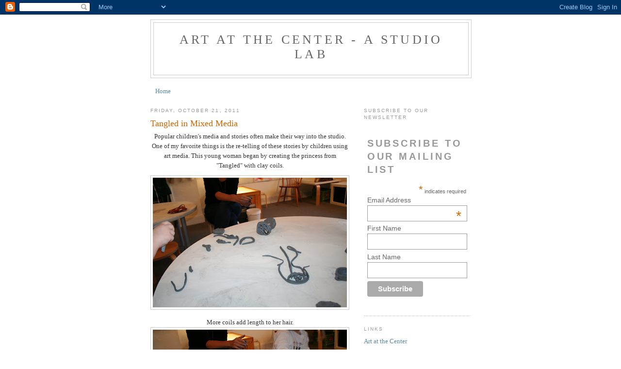

--- FILE ---
content_type: text/html; charset=UTF-8
request_url: https://artatthecenter.blogspot.com/2011/10/
body_size: 12041
content:
<!DOCTYPE html>
<html dir='ltr'>
<head>
<link href='https://www.blogger.com/static/v1/widgets/2944754296-widget_css_bundle.css' rel='stylesheet' type='text/css'/>
<meta content='text/html; charset=UTF-8' http-equiv='Content-Type'/>
<meta content='blogger' name='generator'/>
<link href='https://artatthecenter.blogspot.com/favicon.ico' rel='icon' type='image/x-icon'/>
<link href='http://artatthecenter.blogspot.com/2011/10/' rel='canonical'/>
<link rel="alternate" type="application/atom+xml" title="Art at the Center - A Studio Lab - Atom" href="https://artatthecenter.blogspot.com/feeds/posts/default" />
<link rel="alternate" type="application/rss+xml" title="Art at the Center - A Studio Lab - RSS" href="https://artatthecenter.blogspot.com/feeds/posts/default?alt=rss" />
<link rel="service.post" type="application/atom+xml" title="Art at the Center - A Studio Lab - Atom" href="https://www.blogger.com/feeds/5137533286856876565/posts/default" />
<!--Can't find substitution for tag [blog.ieCssRetrofitLinks]-->
<meta content='http://artatthecenter.blogspot.com/2011/10/' property='og:url'/>
<meta content='Art at the Center - A Studio Lab' property='og:title'/>
<meta content='' property='og:description'/>
<title>Art at the Center - A Studio Lab: October 2011</title>
<style id='page-skin-1' type='text/css'><!--
/*
-----------------------------------------------
Blogger Template Style
Name:     Minima
Date:     26 Feb 2004
Updated by: Blogger Team
----------------------------------------------- */
/* Use this with templates/template-twocol.html */
body {
background:#ffffff;
margin:0;
color:#333333;
font:x-small Georgia Serif;
font-size/* */:/**/small;
font-size: /**/small;
text-align: center;
}
a:link {
color:#5588aa;
text-decoration:none;
}
a:visited {
color:#999999;
text-decoration:none;
}
a:hover {
color:#cc6600;
text-decoration:underline;
}
a img {
border-width:0;
}
/* Header
-----------------------------------------------
*/
#header-wrapper {
width:660px;
margin:0 auto 10px;
border:1px solid #cccccc;
}
#header-inner {
background-position: center;
margin-left: auto;
margin-right: auto;
}
#header {
margin: 5px;
border: 1px solid #cccccc;
text-align: center;
color:#666666;
}
#header h1 {
margin:5px 5px 0;
padding:15px 20px .25em;
line-height:1.2em;
text-transform:uppercase;
letter-spacing:.2em;
font: normal normal 200% Georgia, Serif;
}
#header a {
color:#666666;
text-decoration:none;
}
#header a:hover {
color:#666666;
}
#header .description {
margin:0 5px 5px;
padding:0 20px 15px;
max-width:700px;
text-transform:uppercase;
letter-spacing:.2em;
line-height: 1.4em;
font: normal normal 78% 'Trebuchet MS', Trebuchet, Arial, Verdana, Sans-serif;
color: #999999;
}
#header img {
margin-left: auto;
margin-right: auto;
}
/* Outer-Wrapper
----------------------------------------------- */
#outer-wrapper {
width: 660px;
margin:0 auto;
padding:10px;
text-align:left;
font: normal normal 100% Georgia, Serif;
}
#main-wrapper {
width: 410px;
float: left;
word-wrap: break-word; /* fix for long text breaking sidebar float in IE */
overflow: hidden;     /* fix for long non-text content breaking IE sidebar float */
}
#sidebar-wrapper {
width: 220px;
float: right;
word-wrap: break-word; /* fix for long text breaking sidebar float in IE */
overflow: hidden;      /* fix for long non-text content breaking IE sidebar float */
}
/* Headings
----------------------------------------------- */
h2 {
margin:1.5em 0 .75em;
font:normal normal 78% 'Trebuchet MS',Trebuchet,Arial,Verdana,Sans-serif;
line-height: 1.4em;
text-transform:uppercase;
letter-spacing:.2em;
color:#999999;
}
/* Posts
-----------------------------------------------
*/
h2.date-header {
margin:1.5em 0 .5em;
}
.post {
margin:.5em 0 1.5em;
border-bottom:1px dotted #cccccc;
padding-bottom:1.5em;
}
.post h3 {
margin:.25em 0 0;
padding:0 0 4px;
font-size:140%;
font-weight:normal;
line-height:1.4em;
color:#cc6600;
}
.post h3 a, .post h3 a:visited, .post h3 strong {
display:block;
text-decoration:none;
color:#cc6600;
font-weight:normal;
}
.post h3 strong, .post h3 a:hover {
color:#333333;
}
.post-body {
margin:0 0 .75em;
line-height:1.6em;
}
.post-body blockquote {
line-height:1.3em;
}
.post-footer {
margin: .75em 0;
color:#999999;
text-transform:uppercase;
letter-spacing:.1em;
font: normal normal 78% 'Trebuchet MS', Trebuchet, Arial, Verdana, Sans-serif;
line-height: 1.4em;
}
.comment-link {
margin-left:.6em;
}
.post img, table.tr-caption-container {
padding:4px;
border:1px solid #cccccc;
}
.tr-caption-container img {
border: none;
padding: 0;
}
.post blockquote {
margin:1em 20px;
}
.post blockquote p {
margin:.75em 0;
}
/* Comments
----------------------------------------------- */
#comments h4 {
margin:1em 0;
font-weight: bold;
line-height: 1.4em;
text-transform:uppercase;
letter-spacing:.2em;
color: #999999;
}
#comments-block {
margin:1em 0 1.5em;
line-height:1.6em;
}
#comments-block .comment-author {
margin:.5em 0;
}
#comments-block .comment-body {
margin:.25em 0 0;
}
#comments-block .comment-footer {
margin:-.25em 0 2em;
line-height: 1.4em;
text-transform:uppercase;
letter-spacing:.1em;
}
#comments-block .comment-body p {
margin:0 0 .75em;
}
.deleted-comment {
font-style:italic;
color:gray;
}
#blog-pager-newer-link {
float: left;
}
#blog-pager-older-link {
float: right;
}
#blog-pager {
text-align: center;
}
.feed-links {
clear: both;
line-height: 2.5em;
}
/* Sidebar Content
----------------------------------------------- */
.sidebar {
color: #666666;
line-height: 1.5em;
}
.sidebar ul {
list-style:none;
margin:0 0 0;
padding:0 0 0;
}
.sidebar li {
margin:0;
padding-top:0;
padding-right:0;
padding-bottom:.25em;
padding-left:15px;
text-indent:-15px;
line-height:1.5em;
}
.sidebar .widget, .main .widget {
border-bottom:1px dotted #cccccc;
margin:0 0 1.5em;
padding:0 0 1.5em;
}
.main .Blog {
border-bottom-width: 0;
}
/* Profile
----------------------------------------------- */
.profile-img {
float: left;
margin-top: 0;
margin-right: 5px;
margin-bottom: 5px;
margin-left: 0;
padding: 4px;
border: 1px solid #cccccc;
}
.profile-data {
margin:0;
text-transform:uppercase;
letter-spacing:.1em;
font: normal normal 78% 'Trebuchet MS', Trebuchet, Arial, Verdana, Sans-serif;
color: #999999;
font-weight: bold;
line-height: 1.6em;
}
.profile-datablock {
margin:.5em 0 .5em;
}
.profile-textblock {
margin: 0.5em 0;
line-height: 1.6em;
}
.profile-link {
font: normal normal 78% 'Trebuchet MS', Trebuchet, Arial, Verdana, Sans-serif;
text-transform: uppercase;
letter-spacing: .1em;
}
/* Footer
----------------------------------------------- */
#footer {
width:660px;
clear:both;
margin:0 auto;
padding-top:15px;
line-height: 1.6em;
text-transform:uppercase;
letter-spacing:.1em;
text-align: center;
}

--></style>
<link href='https://www.blogger.com/dyn-css/authorization.css?targetBlogID=5137533286856876565&amp;zx=84a445f0-b62b-4723-8a6e-b24ba5d73647' media='none' onload='if(media!=&#39;all&#39;)media=&#39;all&#39;' rel='stylesheet'/><noscript><link href='https://www.blogger.com/dyn-css/authorization.css?targetBlogID=5137533286856876565&amp;zx=84a445f0-b62b-4723-8a6e-b24ba5d73647' rel='stylesheet'/></noscript>
<meta name='google-adsense-platform-account' content='ca-host-pub-1556223355139109'/>
<meta name='google-adsense-platform-domain' content='blogspot.com'/>

</head>
<body>
<div class='navbar section' id='navbar'><div class='widget Navbar' data-version='1' id='Navbar1'><script type="text/javascript">
    function setAttributeOnload(object, attribute, val) {
      if(window.addEventListener) {
        window.addEventListener('load',
          function(){ object[attribute] = val; }, false);
      } else {
        window.attachEvent('onload', function(){ object[attribute] = val; });
      }
    }
  </script>
<div id="navbar-iframe-container"></div>
<script type="text/javascript" src="https://apis.google.com/js/platform.js"></script>
<script type="text/javascript">
      gapi.load("gapi.iframes:gapi.iframes.style.bubble", function() {
        if (gapi.iframes && gapi.iframes.getContext) {
          gapi.iframes.getContext().openChild({
              url: 'https://www.blogger.com/navbar/5137533286856876565?origin\x3dhttps://artatthecenter.blogspot.com',
              where: document.getElementById("navbar-iframe-container"),
              id: "navbar-iframe"
          });
        }
      });
    </script><script type="text/javascript">
(function() {
var script = document.createElement('script');
script.type = 'text/javascript';
script.src = '//pagead2.googlesyndication.com/pagead/js/google_top_exp.js';
var head = document.getElementsByTagName('head')[0];
if (head) {
head.appendChild(script);
}})();
</script>
</div></div>
<div id='outer-wrapper'><div id='wrap2'>
<!-- skip links for text browsers -->
<span id='skiplinks' style='display:none;'>
<a href='#main'>skip to main </a> |
      <a href='#sidebar'>skip to sidebar</a>
</span>
<div id='header-wrapper'>
<div class='header section' id='header'><div class='widget Header' data-version='1' id='Header1'>
<div id='header-inner'>
<div class='titlewrapper'>
<h1 class='title'>
<a href='https://artatthecenter.blogspot.com/'>
Art at the Center - A Studio Lab
</a>
</h1>
</div>
<div class='descriptionwrapper'>
<p class='description'><span>
</span></p>
</div>
</div>
</div></div>
</div>
<div id='content-wrapper'>
<div id='crosscol-wrapper' style='text-align:center'>
<div class='crosscol section' id='crosscol'><div class='widget PageList' data-version='1' id='PageList1'>
<h2>Pages</h2>
<div class='widget-content'>
<ul>
<li>
<a href='https://artatthecenter.blogspot.com/'>Home</a>
</li>
</ul>
<div class='clear'></div>
</div>
</div></div>
</div>
<div id='main-wrapper'>
<div class='main section' id='main'><div class='widget Blog' data-version='1' id='Blog1'>
<div class='blog-posts hfeed'>

          <div class="date-outer">
        
<h2 class='date-header'><span>Friday, October 21, 2011</span></h2>

          <div class="date-posts">
        
<div class='post-outer'>
<div class='post hentry uncustomized-post-template' itemprop='blogPost' itemscope='itemscope' itemtype='http://schema.org/BlogPosting'>
<meta content='https://blogger.googleusercontent.com/img/b/R29vZ2xl/AVvXsEituvwxcvADMq0GYbzXhuOxyS-ezBSjKJH7dboDSrvynaMH25BUUu5SL5xlPCKTBvwS6AiHOmf9WNhM4N09yyS4jpzWKWGSUnDryh0t1jAFM3w1X_9byd6ItgjClP4Dsyv7i3D5wefRyx4/s400/IMG_5277.JPG' itemprop='image_url'/>
<meta content='5137533286856876565' itemprop='blogId'/>
<meta content='2267282974042782830' itemprop='postId'/>
<a name='2267282974042782830'></a>
<h3 class='post-title entry-title' itemprop='name'>
<a href='https://artatthecenter.blogspot.com/2011/10/tangled-in-mixed-media.html'>Tangled in Mixed Media</a>
</h3>
<div class='post-header'>
<div class='post-header-line-1'></div>
</div>
<div class='post-body entry-content' id='post-body-2267282974042782830' itemprop='description articleBody'>
<div style="margin: 0px auto 10px; text-align: center;">Popular children's media and stories often make their way into the studio.  One of my favorite things is the re-telling of these stories by children using art media.  This young woman began by creating the princess from "Tangled" with clay coils.</div><div style="margin: 0px auto 10px; text-align: center;"><a href="https://blogger.googleusercontent.com/img/b/R29vZ2xl/AVvXsEituvwxcvADMq0GYbzXhuOxyS-ezBSjKJH7dboDSrvynaMH25BUUu5SL5xlPCKTBvwS6AiHOmf9WNhM4N09yyS4jpzWKWGSUnDryh0t1jAFM3w1X_9byd6ItgjClP4Dsyv7i3D5wefRyx4/s1600/IMG_5277.JPG"><img alt="" border="0" src="https://blogger.googleusercontent.com/img/b/R29vZ2xl/AVvXsEituvwxcvADMq0GYbzXhuOxyS-ezBSjKJH7dboDSrvynaMH25BUUu5SL5xlPCKTBvwS6AiHOmf9WNhM4N09yyS4jpzWKWGSUnDryh0t1jAFM3w1X_9byd6ItgjClP4Dsyv7i3D5wefRyx4/s400/IMG_5277.JPG" /></a> </div><div style="text-align: center;">  More coils add length to her hair.</div><div style="margin: 0px auto 10px; text-align: center;"><a href="https://blogger.googleusercontent.com/img/b/R29vZ2xl/AVvXsEj0RQUTsIAmGcSmPubuSeLu1vx6STo2cL0z8UsVDiO-OFJJk2HF1FhZI5ggDQos0LFFhDR2QCsH_oMSimvA_fTMeBOj8P4jwWHWEjblN9NpDBc2zvxq37Gvi8PpArKjdCpm7dRT2phm1lw/s1600/IMG_5278.JPG"><img alt="" border="0" src="https://blogger.googleusercontent.com/img/b/R29vZ2xl/AVvXsEj0RQUTsIAmGcSmPubuSeLu1vx6STo2cL0z8UsVDiO-OFJJk2HF1FhZI5ggDQos0LFFhDR2QCsH_oMSimvA_fTMeBOj8P4jwWHWEjblN9NpDBc2zvxq37Gvi8PpArKjdCpm7dRT2phm1lw/s400/IMG_5278.JPG" /></a> </div><div style="text-align: center;">Until it is SOOO long it extends off the table on one side.</div><div style="margin: 0px auto 10px; text-align: center;"><a href="https://blogger.googleusercontent.com/img/b/R29vZ2xl/AVvXsEiAoQLsJ-AybfCgpNaRuvbKN-L9zu8PnjI0UpoV8e1UF3bIHsN2sbE3rROnaNKgQgNCZGmt87L-r7W2IAcffI1Zomn7GOmx8Slp42NGq_Cx1hOd9EmH85HNu94mIwD28Ngk5iOmyp4GG6A/s1600/IMG_5280.JPG"><img alt="" border="0" src="https://blogger.googleusercontent.com/img/b/R29vZ2xl/AVvXsEiAoQLsJ-AybfCgpNaRuvbKN-L9zu8PnjI0UpoV8e1UF3bIHsN2sbE3rROnaNKgQgNCZGmt87L-r7W2IAcffI1Zomn7GOmx8Slp42NGq_Cx1hOd9EmH85HNu94mIwD28Ngk5iOmyp4GG6A/s400/IMG_5280.JPG" /></a> </div><div style="text-align: center;">Moving to paint she continued her portrait theme.</div><div style="margin: 0px auto 10px; text-align: center;"><a href="https://blogger.googleusercontent.com/img/b/R29vZ2xl/AVvXsEjpZSLSO33f5SujLA-El546tnqMmEQ3xI6WkPle5HGzaP8c-IWjGVWggmp_Y93knxU5yPVBbNd7NOOK9l9MQ8QX6KoYKPPoDvEytkWhJeDG2SAGL-RTifCJGar0XNOc5kNi5VTRM6Lr7GQ/s1600/IMG_5286.JPG"><img alt="" border="0" src="https://blogger.googleusercontent.com/img/b/R29vZ2xl/AVvXsEjpZSLSO33f5SujLA-El546tnqMmEQ3xI6WkPle5HGzaP8c-IWjGVWggmp_Y93knxU5yPVBbNd7NOOK9l9MQ8QX6KoYKPPoDvEytkWhJeDG2SAGL-RTifCJGar0XNOc5kNi5VTRM6Lr7GQ/s400/IMG_5286.JPG" /></a> </div><div style="text-align: center;">This time creating a painted portrait of the princess with long hair extending down the paper.</div><div style="margin: 0px auto 10px; text-align: center;"><a href="https://blogger.googleusercontent.com/img/b/R29vZ2xl/AVvXsEjsP0fyhF5jXVRDOVT1PtD91hBQL7x34bRFreRaxGSxExdjnG-8r7QUFPj0FpaFzth6RRcw6sAuCBTa5KewL1Bgym4mcmbNIzKmCtGuXIjqShQUt0NR69BKgF8wXvaeaNhRjbbQUqUxBH0/s1600/IMG_5293.jpg"><img alt="" border="0" src="https://blogger.googleusercontent.com/img/b/R29vZ2xl/AVvXsEjsP0fyhF5jXVRDOVT1PtD91hBQL7x34bRFreRaxGSxExdjnG-8r7QUFPj0FpaFzth6RRcw6sAuCBTa5KewL1Bgym4mcmbNIzKmCtGuXIjqShQUt0NR69BKgF8wXvaeaNhRjbbQUqUxBH0/s400/IMG_5293.jpg" /></a> </div><div style="text-align: center; clear: both;">I wonder at the complexity of the story telling and observation in moving from one media to another.  So often when drawing (or in this case painting) follows building the two dimensional image seems to gain depth and detail from having first been modeled in three dimensions.  In this case the clay coils were used almost as the lines of a drawing that can be seen here to also be a sort of draft image for this painting.</div><div style="text-align: center; clear: both;"><br /></div><div style="text-align: center; clear: both;"><a href="http://picasa.google.com/blogger/" target="ext"><img align="middle" alt="Posted by Picasa" border="0" src="//photos1.blogger.com/pbp.gif" style="background: 0% 50%; padding: 0px; border: 0px currentColor; -moz-background-clip: initial; -moz-background-origin: initial; -moz-background-inline-policy: initial;"></a></div>
<div style='clear: both;'></div>
</div>
<div class='post-footer'>
<div class='post-footer-line post-footer-line-1'>
<span class='post-author vcard'>
Posted by
<span class='fn' itemprop='author' itemscope='itemscope' itemtype='http://schema.org/Person'>
<meta content='https://www.blogger.com/profile/03373790014438960410' itemprop='url'/>
<a class='g-profile' href='https://www.blogger.com/profile/03373790014438960410' rel='author' title='author profile'>
<span itemprop='name'>Kathryn Coneway</span>
</a>
</span>
</span>
<span class='post-timestamp'>
at
<meta content='http://artatthecenter.blogspot.com/2011/10/tangled-in-mixed-media.html' itemprop='url'/>
<a class='timestamp-link' href='https://artatthecenter.blogspot.com/2011/10/tangled-in-mixed-media.html' rel='bookmark' title='permanent link'><abbr class='published' itemprop='datePublished' title='2011-10-21T21:53:00-04:00'>9:53&#8239;PM</abbr></a>
</span>
<span class='post-comment-link'>
<a class='comment-link' href='https://artatthecenter.blogspot.com/2011/10/tangled-in-mixed-media.html#comment-form' onclick=''>
No comments:
  </a>
</span>
<span class='post-icons'>
<span class='item-action'>
<a href='https://www.blogger.com/email-post/5137533286856876565/2267282974042782830' title='Email Post'>
<img alt='' class='icon-action' height='13' src='https://resources.blogblog.com/img/icon18_email.gif' width='18'/>
</a>
</span>
<span class='item-control blog-admin pid-808760027'>
<a href='https://www.blogger.com/post-edit.g?blogID=5137533286856876565&postID=2267282974042782830&from=pencil' title='Edit Post'>
<img alt='' class='icon-action' height='18' src='https://resources.blogblog.com/img/icon18_edit_allbkg.gif' width='18'/>
</a>
</span>
</span>
<div class='post-share-buttons goog-inline-block'>
<a class='goog-inline-block share-button sb-email' href='https://www.blogger.com/share-post.g?blogID=5137533286856876565&postID=2267282974042782830&target=email' target='_blank' title='Email This'><span class='share-button-link-text'>Email This</span></a><a class='goog-inline-block share-button sb-blog' href='https://www.blogger.com/share-post.g?blogID=5137533286856876565&postID=2267282974042782830&target=blog' onclick='window.open(this.href, "_blank", "height=270,width=475"); return false;' target='_blank' title='BlogThis!'><span class='share-button-link-text'>BlogThis!</span></a><a class='goog-inline-block share-button sb-twitter' href='https://www.blogger.com/share-post.g?blogID=5137533286856876565&postID=2267282974042782830&target=twitter' target='_blank' title='Share to X'><span class='share-button-link-text'>Share to X</span></a><a class='goog-inline-block share-button sb-facebook' href='https://www.blogger.com/share-post.g?blogID=5137533286856876565&postID=2267282974042782830&target=facebook' onclick='window.open(this.href, "_blank", "height=430,width=640"); return false;' target='_blank' title='Share to Facebook'><span class='share-button-link-text'>Share to Facebook</span></a><a class='goog-inline-block share-button sb-pinterest' href='https://www.blogger.com/share-post.g?blogID=5137533286856876565&postID=2267282974042782830&target=pinterest' target='_blank' title='Share to Pinterest'><span class='share-button-link-text'>Share to Pinterest</span></a>
</div>
</div>
<div class='post-footer-line post-footer-line-2'>
<span class='post-labels'>
Labels:
<a href='https://artatthecenter.blogspot.com/search/label/Art%20Explorers' rel='tag'>Art Explorers</a>
</span>
</div>
<div class='post-footer-line post-footer-line-3'>
<span class='post-location'>
</span>
</div>
</div>
</div>
</div>

          </div></div>
        

          <div class="date-outer">
        
<h2 class='date-header'><span>Thursday, October 20, 2011</span></h2>

          <div class="date-posts">
        
<div class='post-outer'>
<div class='post hentry uncustomized-post-template' itemprop='blogPost' itemscope='itemscope' itemtype='http://schema.org/BlogPosting'>
<meta content='5137533286856876565' itemprop='blogId'/>
<meta content='2737027984609110655' itemprop='postId'/>
<a name='2737027984609110655'></a>
<h3 class='post-title entry-title' itemprop='name'>
<a href='http://artatthecenterinternship.blogspot.com/2011/10/1019-wednesday-drawing-studio.html?spref=bl'>a@tc Internship: 10.19 Wednesday Drawing Studio</a>
</h3>
<div class='post-header'>
<div class='post-header-line-1'></div>
</div>
<div class='post-body entry-content' id='post-body-2737027984609110655' itemprop='description articleBody'>
<a href="http://artatthecenterinternship.blogspot.com/2011/10/1019-wednesday-drawing-studio.html?spref=bl">a@tc Internship: 10.19 Wednesday Drawing Studio</a>: At the beginning of each class, young artists are asked to practice drawing their hand. In keeping with tradition, we began class by drawin...
<div style='clear: both;'></div>
</div>
<div class='post-footer'>
<div class='post-footer-line post-footer-line-1'>
<span class='post-author vcard'>
Posted by
<span class='fn' itemprop='author' itemscope='itemscope' itemtype='http://schema.org/Person'>
<meta content='https://www.blogger.com/profile/03373790014438960410' itemprop='url'/>
<a class='g-profile' href='https://www.blogger.com/profile/03373790014438960410' rel='author' title='author profile'>
<span itemprop='name'>Kathryn Coneway</span>
</a>
</span>
</span>
<span class='post-timestamp'>
at
<meta content='http://artatthecenter.blogspot.com/2012/01/atc-internship-1019-wednesday-drawing.html' itemprop='url'/>
<a class='timestamp-link' href='https://artatthecenter.blogspot.com/2012/01/atc-internship-1019-wednesday-drawing.html' rel='bookmark' title='permanent link'><abbr class='published' itemprop='datePublished' title='2011-10-20T07:06:00-04:00'>7:06&#8239;AM</abbr></a>
</span>
<span class='post-comment-link'>
<a class='comment-link' href='https://artatthecenter.blogspot.com/2012/01/atc-internship-1019-wednesday-drawing.html#comment-form' onclick=''>
No comments:
  </a>
</span>
<span class='post-icons'>
<span class='item-action'>
<a href='https://www.blogger.com/email-post/5137533286856876565/2737027984609110655' title='Email Post'>
<img alt='' class='icon-action' height='13' src='https://resources.blogblog.com/img/icon18_email.gif' width='18'/>
</a>
</span>
<span class='item-control blog-admin pid-808760027'>
<a href='https://www.blogger.com/post-edit.g?blogID=5137533286856876565&postID=2737027984609110655&from=pencil' title='Edit Post'>
<img alt='' class='icon-action' height='18' src='https://resources.blogblog.com/img/icon18_edit_allbkg.gif' width='18'/>
</a>
</span>
</span>
<div class='post-share-buttons goog-inline-block'>
<a class='goog-inline-block share-button sb-email' href='https://www.blogger.com/share-post.g?blogID=5137533286856876565&postID=2737027984609110655&target=email' target='_blank' title='Email This'><span class='share-button-link-text'>Email This</span></a><a class='goog-inline-block share-button sb-blog' href='https://www.blogger.com/share-post.g?blogID=5137533286856876565&postID=2737027984609110655&target=blog' onclick='window.open(this.href, "_blank", "height=270,width=475"); return false;' target='_blank' title='BlogThis!'><span class='share-button-link-text'>BlogThis!</span></a><a class='goog-inline-block share-button sb-twitter' href='https://www.blogger.com/share-post.g?blogID=5137533286856876565&postID=2737027984609110655&target=twitter' target='_blank' title='Share to X'><span class='share-button-link-text'>Share to X</span></a><a class='goog-inline-block share-button sb-facebook' href='https://www.blogger.com/share-post.g?blogID=5137533286856876565&postID=2737027984609110655&target=facebook' onclick='window.open(this.href, "_blank", "height=430,width=640"); return false;' target='_blank' title='Share to Facebook'><span class='share-button-link-text'>Share to Facebook</span></a><a class='goog-inline-block share-button sb-pinterest' href='https://www.blogger.com/share-post.g?blogID=5137533286856876565&postID=2737027984609110655&target=pinterest' target='_blank' title='Share to Pinterest'><span class='share-button-link-text'>Share to Pinterest</span></a>
</div>
</div>
<div class='post-footer-line post-footer-line-2'>
<span class='post-labels'>
</span>
</div>
<div class='post-footer-line post-footer-line-3'>
<span class='post-location'>
</span>
</div>
</div>
</div>
</div>

          </div></div>
        

          <div class="date-outer">
        
<h2 class='date-header'><span>Tuesday, October 18, 2011</span></h2>

          <div class="date-posts">
        
<div class='post-outer'>
<div class='post hentry uncustomized-post-template' itemprop='blogPost' itemscope='itemscope' itemtype='http://schema.org/BlogPosting'>
<meta content='https://blogger.googleusercontent.com/img/b/R29vZ2xl/AVvXsEj47hK6JQE23Uug9wd-mmZfwB_Jy4QGHMMAY8-n4xvvUkilIytA8Ubz6VAp-hPrbhvjzzkximt3cT0r9OPEpsE-El7Jy0KmbUvrTwJ1cJF_-w_VOYOvhwd0nb0Zd9S7lAfMstMM7P4lV8Y/s400/IMG_5251.JPG' itemprop='image_url'/>
<meta content='5137533286856876565' itemprop='blogId'/>
<meta content='3166330756060141061' itemprop='postId'/>
<a name='3166330756060141061'></a>
<h3 class='post-title entry-title' itemprop='name'>
<a href='https://artatthecenter.blogspot.com/2011/10/sometimes-you-have-to-do-little-drawing.html'>Sometimes you have to do a little drawing</a>
</h3>
<div class='post-header'>
<div class='post-header-line-1'></div>
</div>
<div class='post-body entry-content' id='post-body-3166330756060141061' itemprop='description articleBody'>
<div style="text-align: center; margin: 0px auto 10px;">In our evening drawing studio, we spent the third week exploring shape and shadows.  The flash of the camera cuts out the shadows of the blocks below but you can get an idea from the drawing that it was a complex composition of shapes and shadows.</div><div style="text-align: center; margin: 0px auto 10px;"><a href="https://blogger.googleusercontent.com/img/b/R29vZ2xl/AVvXsEj47hK6JQE23Uug9wd-mmZfwB_Jy4QGHMMAY8-n4xvvUkilIytA8Ubz6VAp-hPrbhvjzzkximt3cT0r9OPEpsE-El7Jy0KmbUvrTwJ1cJF_-w_VOYOvhwd0nb0Zd9S7lAfMstMM7P4lV8Y/s1600/IMG_5251.JPG"><img alt="" border="0" src="https://blogger.googleusercontent.com/img/b/R29vZ2xl/AVvXsEj47hK6JQE23Uug9wd-mmZfwB_Jy4QGHMMAY8-n4xvvUkilIytA8Ubz6VAp-hPrbhvjzzkximt3cT0r9OPEpsE-El7Jy0KmbUvrTwJ1cJF_-w_VOYOvhwd0nb0Zd9S7lAfMstMM7P4lV8Y/s400/IMG_5251.JPG" /></a> </div><div style="text-align: center;">Another student used blocks, observing the multiple shadows created by several points of light from our overhead track lighting.</div><div style="text-align: center; margin: 0px auto 10px;"><a href="https://blogger.googleusercontent.com/img/b/R29vZ2xl/AVvXsEi4j0RvoACWM_lgtR1ayQDgWDNXr8v6fHhC3zQzuIpMPb-2Cl_6KRbkwnBEJ5MWsNirggRtfMX4fxgxw0x7rUqdMjACwgFXum7HAQ9sQMlMm31cuS6L6uHpHBRSNBPX04WJ9d_8MKeG2pw/s1600/IMG_5261.jpg"><img alt="" border="0" src="https://blogger.googleusercontent.com/img/b/R29vZ2xl/AVvXsEi4j0RvoACWM_lgtR1ayQDgWDNXr8v6fHhC3zQzuIpMPb-2Cl_6KRbkwnBEJ5MWsNirggRtfMX4fxgxw0x7rUqdMjACwgFXum7HAQ9sQMlMm31cuS6L6uHpHBRSNBPX04WJ9d_8MKeG2pw/s400/IMG_5261.jpg" /></a> </div><div style="text-align: center;">Finally the artists discovered that isolating a single object and single light source made it that much easier to carefully observe the light and shadow on different surface planes.  In this case the size of the drawing paper seemed to help too.  The artist felt much more satisfied with these little drawings done of a single object which allowed for focus and simplification.  They make a lovely series as well.</div><div style="text-align: center; margin: 0px auto 10px;"><a href="https://blogger.googleusercontent.com/img/b/R29vZ2xl/AVvXsEijuQ4NbX7_o62BEoAlH12SRxqjSe5lu0t0vcqVGH8OmsBi39OYihTueBIRwceGywGorq7MLl-pWn6TSBhBFBfnpwjrOKRqtPy3fnMALNJwKfbBydLE3CCmVRvf5vdWQIc-Mg76IOWtCGc/s1600/IMG_5260.JPG"><img alt="" border="0" src="https://blogger.googleusercontent.com/img/b/R29vZ2xl/AVvXsEijuQ4NbX7_o62BEoAlH12SRxqjSe5lu0t0vcqVGH8OmsBi39OYihTueBIRwceGywGorq7MLl-pWn6TSBhBFBfnpwjrOKRqtPy3fnMALNJwKfbBydLE3CCmVRvf5vdWQIc-Mg76IOWtCGc/s400/IMG_5260.JPG" /></a> </div><div style="clear: both; text-align: center;"><a href="http://picasa.google.com/blogger/" target="ext"><img align="middle" alt="Posted by Picasa" border="0" src="//photos1.blogger.com/pbp.gif" style="border: 0px none; padding: 0px; background: none repeat scroll 0% 50% transparent;"></a></div>
<div style='clear: both;'></div>
</div>
<div class='post-footer'>
<div class='post-footer-line post-footer-line-1'>
<span class='post-author vcard'>
Posted by
<span class='fn' itemprop='author' itemscope='itemscope' itemtype='http://schema.org/Person'>
<meta content='https://www.blogger.com/profile/03373790014438960410' itemprop='url'/>
<a class='g-profile' href='https://www.blogger.com/profile/03373790014438960410' rel='author' title='author profile'>
<span itemprop='name'>Kathryn Coneway</span>
</a>
</span>
</span>
<span class='post-timestamp'>
at
<meta content='http://artatthecenter.blogspot.com/2011/10/sometimes-you-have-to-do-little-drawing.html' itemprop='url'/>
<a class='timestamp-link' href='https://artatthecenter.blogspot.com/2011/10/sometimes-you-have-to-do-little-drawing.html' rel='bookmark' title='permanent link'><abbr class='published' itemprop='datePublished' title='2011-10-18T19:00:00-04:00'>7:00&#8239;PM</abbr></a>
</span>
<span class='post-comment-link'>
<a class='comment-link' href='https://artatthecenter.blogspot.com/2011/10/sometimes-you-have-to-do-little-drawing.html#comment-form' onclick=''>
No comments:
  </a>
</span>
<span class='post-icons'>
<span class='item-action'>
<a href='https://www.blogger.com/email-post/5137533286856876565/3166330756060141061' title='Email Post'>
<img alt='' class='icon-action' height='13' src='https://resources.blogblog.com/img/icon18_email.gif' width='18'/>
</a>
</span>
<span class='item-control blog-admin pid-808760027'>
<a href='https://www.blogger.com/post-edit.g?blogID=5137533286856876565&postID=3166330756060141061&from=pencil' title='Edit Post'>
<img alt='' class='icon-action' height='18' src='https://resources.blogblog.com/img/icon18_edit_allbkg.gif' width='18'/>
</a>
</span>
</span>
<div class='post-share-buttons goog-inline-block'>
<a class='goog-inline-block share-button sb-email' href='https://www.blogger.com/share-post.g?blogID=5137533286856876565&postID=3166330756060141061&target=email' target='_blank' title='Email This'><span class='share-button-link-text'>Email This</span></a><a class='goog-inline-block share-button sb-blog' href='https://www.blogger.com/share-post.g?blogID=5137533286856876565&postID=3166330756060141061&target=blog' onclick='window.open(this.href, "_blank", "height=270,width=475"); return false;' target='_blank' title='BlogThis!'><span class='share-button-link-text'>BlogThis!</span></a><a class='goog-inline-block share-button sb-twitter' href='https://www.blogger.com/share-post.g?blogID=5137533286856876565&postID=3166330756060141061&target=twitter' target='_blank' title='Share to X'><span class='share-button-link-text'>Share to X</span></a><a class='goog-inline-block share-button sb-facebook' href='https://www.blogger.com/share-post.g?blogID=5137533286856876565&postID=3166330756060141061&target=facebook' onclick='window.open(this.href, "_blank", "height=430,width=640"); return false;' target='_blank' title='Share to Facebook'><span class='share-button-link-text'>Share to Facebook</span></a><a class='goog-inline-block share-button sb-pinterest' href='https://www.blogger.com/share-post.g?blogID=5137533286856876565&postID=3166330756060141061&target=pinterest' target='_blank' title='Share to Pinterest'><span class='share-button-link-text'>Share to Pinterest</span></a>
</div>
</div>
<div class='post-footer-line post-footer-line-2'>
<span class='post-labels'>
Labels:
<a href='https://artatthecenter.blogspot.com/search/label/drawing%20studio' rel='tag'>drawing studio</a>
</span>
</div>
<div class='post-footer-line post-footer-line-3'>
<span class='post-location'>
</span>
</div>
</div>
</div>
</div>

        </div></div>
      
</div>
<div class='blog-pager' id='blog-pager'>
<span id='blog-pager-newer-link'>
<a class='blog-pager-newer-link' href='https://artatthecenter.blogspot.com/search?updated-max=2012-01-09T07:04:00-05:00&amp;max-results=7&amp;reverse-paginate=true' id='Blog1_blog-pager-newer-link' title='Newer Posts'>Newer Posts</a>
</span>
<span id='blog-pager-older-link'>
<a class='blog-pager-older-link' href='https://artatthecenter.blogspot.com/search?updated-max=2011-10-18T19:00:00-04:00&amp;max-results=7' id='Blog1_blog-pager-older-link' title='Older Posts'>Older Posts</a>
</span>
<a class='home-link' href='https://artatthecenter.blogspot.com/'>Home</a>
</div>
<div class='clear'></div>
<div class='blog-feeds'>
<div class='feed-links'>
Subscribe to:
<a class='feed-link' href='https://artatthecenter.blogspot.com/feeds/posts/default' target='_blank' type='application/atom+xml'>Comments (Atom)</a>
</div>
</div>
</div></div>
</div>
<div id='sidebar-wrapper'>
<div class='sidebar section' id='sidebar'><div class='widget HTML' data-version='1' id='HTML1'>
<h2 class='title'>Subscribe to our newsletter</h2>
<div class='widget-content'>
<!-- Begin MailChimp Signup Form -->
<link href="//cdn-images.mailchimp.com/embedcode/classic-081711.css" rel="stylesheet" type="text/css" />
<style type="text/css">
	#mc_embed_signup{background:#fff; clear:left; font:14px Helvetica,Arial,sans-serif; }
	/* Add your own MailChimp form style overrides in your site stylesheet or in this style block.
	   We recommend moving this block and the preceding CSS link to the HEAD of your HTML file. */
</style>
<div id="mc_embed_signup">
<form action="//artatthecenter.us10.list-manage.com/subscribe/post?u=61bf0e747a7bf2a058d5cb91e&amp;id=8340f29368" method="post" id="mc-embedded-subscribe-form" name="mc-embedded-subscribe-form" class="validate" target="_blank" novalidate>
    <div id="mc_embed_signup_scroll">
	<h2>Subscribe to our mailing list</h2>
<div class="indicates-required"><span class="asterisk">*</span> indicates required</div>
<div class="mc-field-group">
	<label for="mce-EMAIL">Email Address  <span class="asterisk">*</span>
</label>
	<input type="email" value="" name="EMAIL" class="required email" id="mce-EMAIL" />
</div>
<div class="mc-field-group">
	<label for="mce-FNAME">First Name </label>
	<input type="text" value="" name="FNAME" class="" id="mce-FNAME" />
</div>
<div class="mc-field-group">
	<label for="mce-LNAME">Last Name </label>
	<input type="text" value="" name="LNAME" class="" id="mce-LNAME" />
</div>
	<div id="mce-responses" class="clear">
		<div class="response" id="mce-error-response" style="display:none"></div>
		<div class="response" id="mce-success-response" style="display:none"></div>
	</div>    <!-- real people should not fill this in and expect good things - do not remove this or risk form bot signups-->
    <div style="position: absolute; left: -5000px;"><input type="text" name="b_61bf0e747a7bf2a058d5cb91e_8340f29368" tabindex="-1" value="" /></div>
    <div class="clear"><input type="submit" value="Subscribe" name="subscribe" id="mc-embedded-subscribe" class="button" /></div>
    </div>
</form>
</div>
<script type='text/javascript' src='//s3.amazonaws.com/downloads.mailchimp.com/js/mc-validate.js'></script><script type='text/javascript'>(function($) {window.fnames = new Array(); window.ftypes = new Array();fnames[0]='EMAIL';ftypes[0]='email';fnames[1]='FNAME';ftypes[1]='text';fnames[2]='LNAME';ftypes[2]='text';}(jQuery));var $mcj = jQuery.noConflict(true);</script>
<!--End mc_embed_signup-->
</div>
<div class='clear'></div>
</div><div class='widget LinkList' data-version='1' id='LinkList1'>
<h2>Links</h2>
<div class='widget-content'>
<ul>
<li><a href='http://www.artatthecenter.org/'>Art at the Center</a></li>
<li><a href='http://artatthecenter.wordpress.com/'>Archived Articles</a></li>
</ul>
<div class='clear'></div>
</div>
</div><div class='widget Label' data-version='1' id='Label1'>
<h2>Labels</h2>
<div class='widget-content list-label-widget-content'>
<ul>
<li>
<a dir='ltr' href='https://artatthecenter.blogspot.com/search/label/After%20School%20Studio'>After School Studio</a>
<span dir='ltr'>(17)</span>
</li>
<li>
<a dir='ltr' href='https://artatthecenter.blogspot.com/search/label/Art%20and%20Spirituality'>Art and Spirituality</a>
<span dir='ltr'>(10)</span>
</li>
<li>
<a dir='ltr' href='https://artatthecenter.blogspot.com/search/label/Art%20Explorers'>Art Explorers</a>
<span dir='ltr'>(23)</span>
</li>
<li>
<a dir='ltr' href='https://artatthecenter.blogspot.com/search/label/Art%20in%20the%20Afternoon'>Art in the Afternoon</a>
<span dir='ltr'>(19)</span>
</li>
<li>
<a dir='ltr' href='https://artatthecenter.blogspot.com/search/label/art%20in%20the%20morning'>art in the morning</a>
<span dir='ltr'>(2)</span>
</li>
<li>
<a dir='ltr' href='https://artatthecenter.blogspot.com/search/label/Art%20Night%20Out'>Art Night Out</a>
<span dir='ltr'>(2)</span>
</li>
<li>
<a dir='ltr' href='https://artatthecenter.blogspot.com/search/label/Art%20Outreach'>Art Outreach</a>
<span dir='ltr'>(1)</span>
</li>
<li>
<a dir='ltr' href='https://artatthecenter.blogspot.com/search/label/Beat%20the%20Heat%20Summer%20Studio'>Beat the Heat Summer Studio</a>
<span dir='ltr'>(8)</span>
</li>
<li>
<a dir='ltr' href='https://artatthecenter.blogspot.com/search/label/Clay%20Sculpture'>Clay Sculpture</a>
<span dir='ltr'>(3)</span>
</li>
<li>
<a dir='ltr' href='https://artatthecenter.blogspot.com/search/label/Collaboration'>Collaboration</a>
<span dir='ltr'>(33)</span>
</li>
<li>
<a dir='ltr' href='https://artatthecenter.blogspot.com/search/label/collage'>collage</a>
<span dir='ltr'>(11)</span>
</li>
<li>
<a dir='ltr' href='https://artatthecenter.blogspot.com/search/label/Community%20Art%20Events'>Community Art Events</a>
<span dir='ltr'>(17)</span>
</li>
<li>
<a dir='ltr' href='https://artatthecenter.blogspot.com/search/label/Creative%20Community'>Creative Community</a>
<span dir='ltr'>(14)</span>
</li>
<li>
<a dir='ltr' href='https://artatthecenter.blogspot.com/search/label/Developmental%20Stages%20in%20Art'>Developmental Stages in Art</a>
<span dir='ltr'>(1)</span>
</li>
<li>
<a dir='ltr' href='https://artatthecenter.blogspot.com/search/label/drawing%20studio'>drawing studio</a>
<span dir='ltr'>(2)</span>
</li>
<li>
<a dir='ltr' href='https://artatthecenter.blogspot.com/search/label/Family%20Studio'>Family Studio</a>
<span dir='ltr'>(11)</span>
</li>
<li>
<a dir='ltr' href='https://artatthecenter.blogspot.com/search/label/Inpsiration%20and%20Ideas'>Inpsiration and Ideas</a>
<span dir='ltr'>(10)</span>
</li>
<li>
<a dir='ltr' href='https://artatthecenter.blogspot.com/search/label/Inspiration%20and%20Ideas'>Inspiration and Ideas</a>
<span dir='ltr'>(32)</span>
</li>
<li>
<a dir='ltr' href='https://artatthecenter.blogspot.com/search/label/June%20Camp'>June Camp</a>
<span dir='ltr'>(2)</span>
</li>
<li>
<a dir='ltr' href='https://artatthecenter.blogspot.com/search/label/Papermaking'>Papermaking</a>
<span dir='ltr'>(5)</span>
</li>
<li>
<a dir='ltr' href='https://artatthecenter.blogspot.com/search/label/Recycled%20Materials'>Recycled Materials</a>
<span dir='ltr'>(10)</span>
</li>
<li>
<a dir='ltr' href='https://artatthecenter.blogspot.com/search/label/Recycled%20Materuials'>Recycled Materuials</a>
<span dir='ltr'>(2)</span>
</li>
<li>
<a dir='ltr' href='https://artatthecenter.blogspot.com/search/label/sewing'>sewing</a>
<span dir='ltr'>(6)</span>
</li>
<li>
<a dir='ltr' href='https://artatthecenter.blogspot.com/search/label/Stories%20in%20Art'>Stories in Art</a>
<span dir='ltr'>(24)</span>
</li>
<li>
<a dir='ltr' href='https://artatthecenter.blogspot.com/search/label/Studio%20Thinking'>Studio Thinking</a>
<span dir='ltr'>(8)</span>
</li>
<li>
<a dir='ltr' href='https://artatthecenter.blogspot.com/search/label/Studio%20Workshop'>Studio Workshop</a>
<span dir='ltr'>(13)</span>
</li>
<li>
<a dir='ltr' href='https://artatthecenter.blogspot.com/search/label/The%20Dot%20Anniversary'>The Dot Anniversary</a>
<span dir='ltr'>(3)</span>
</li>
<li>
<a dir='ltr' href='https://artatthecenter.blogspot.com/search/label/Try%20This%20at%20Home'>Try This at Home</a>
<span dir='ltr'>(19)</span>
</li>
<li>
<a dir='ltr' href='https://artatthecenter.blogspot.com/search/label/weaving'>weaving</a>
<span dir='ltr'>(2)</span>
</li>
</ul>
<div class='clear'></div>
</div>
</div><div class='widget Followers' data-version='1' id='Followers1'>
<h2 class='title'>Followers</h2>
<div class='widget-content'>
<div id='Followers1-wrapper'>
<div style='margin-right:2px;'>
<div><script type="text/javascript" src="https://apis.google.com/js/platform.js"></script>
<div id="followers-iframe-container"></div>
<script type="text/javascript">
    window.followersIframe = null;
    function followersIframeOpen(url) {
      gapi.load("gapi.iframes", function() {
        if (gapi.iframes && gapi.iframes.getContext) {
          window.followersIframe = gapi.iframes.getContext().openChild({
            url: url,
            where: document.getElementById("followers-iframe-container"),
            messageHandlersFilter: gapi.iframes.CROSS_ORIGIN_IFRAMES_FILTER,
            messageHandlers: {
              '_ready': function(obj) {
                window.followersIframe.getIframeEl().height = obj.height;
              },
              'reset': function() {
                window.followersIframe.close();
                followersIframeOpen("https://www.blogger.com/followers/frame/5137533286856876565?colors\x3dCgt0cmFuc3BhcmVudBILdHJhbnNwYXJlbnQaByM2NjY2NjYiByM1NTg4YWEqByNmZmZmZmYyByNjYzY2MDA6ByM2NjY2NjZCByM1NTg4YWFKByM5OTk5OTlSByM1NTg4YWFaC3RyYW5zcGFyZW50\x26pageSize\x3d21\x26hl\x3den\x26origin\x3dhttps://artatthecenter.blogspot.com");
              },
              'open': function(url) {
                window.followersIframe.close();
                followersIframeOpen(url);
              }
            }
          });
        }
      });
    }
    followersIframeOpen("https://www.blogger.com/followers/frame/5137533286856876565?colors\x3dCgt0cmFuc3BhcmVudBILdHJhbnNwYXJlbnQaByM2NjY2NjYiByM1NTg4YWEqByNmZmZmZmYyByNjYzY2MDA6ByM2NjY2NjZCByM1NTg4YWFKByM5OTk5OTlSByM1NTg4YWFaC3RyYW5zcGFyZW50\x26pageSize\x3d21\x26hl\x3den\x26origin\x3dhttps://artatthecenter.blogspot.com");
  </script></div>
</div>
</div>
<div class='clear'></div>
</div>
</div><div class='widget BlogArchive' data-version='1' id='BlogArchive1'>
<h2>Blog Archive</h2>
<div class='widget-content'>
<div id='ArchiveList'>
<div id='BlogArchive1_ArchiveList'>
<ul class='hierarchy'>
<li class='archivedate collapsed'>
<a class='toggle' href='javascript:void(0)'>
<span class='zippy'>

        &#9658;&#160;
      
</span>
</a>
<a class='post-count-link' href='https://artatthecenter.blogspot.com/2017/'>
2017
</a>
<span class='post-count' dir='ltr'>(1)</span>
<ul class='hierarchy'>
<li class='archivedate collapsed'>
<a class='toggle' href='javascript:void(0)'>
<span class='zippy'>

        &#9658;&#160;
      
</span>
</a>
<a class='post-count-link' href='https://artatthecenter.blogspot.com/2017/12/'>
December
</a>
<span class='post-count' dir='ltr'>(1)</span>
</li>
</ul>
</li>
</ul>
<ul class='hierarchy'>
<li class='archivedate collapsed'>
<a class='toggle' href='javascript:void(0)'>
<span class='zippy'>

        &#9658;&#160;
      
</span>
</a>
<a class='post-count-link' href='https://artatthecenter.blogspot.com/2016/'>
2016
</a>
<span class='post-count' dir='ltr'>(2)</span>
<ul class='hierarchy'>
<li class='archivedate collapsed'>
<a class='toggle' href='javascript:void(0)'>
<span class='zippy'>

        &#9658;&#160;
      
</span>
</a>
<a class='post-count-link' href='https://artatthecenter.blogspot.com/2016/02/'>
February
</a>
<span class='post-count' dir='ltr'>(2)</span>
</li>
</ul>
</li>
</ul>
<ul class='hierarchy'>
<li class='archivedate collapsed'>
<a class='toggle' href='javascript:void(0)'>
<span class='zippy'>

        &#9658;&#160;
      
</span>
</a>
<a class='post-count-link' href='https://artatthecenter.blogspot.com/2015/'>
2015
</a>
<span class='post-count' dir='ltr'>(22)</span>
<ul class='hierarchy'>
<li class='archivedate collapsed'>
<a class='toggle' href='javascript:void(0)'>
<span class='zippy'>

        &#9658;&#160;
      
</span>
</a>
<a class='post-count-link' href='https://artatthecenter.blogspot.com/2015/08/'>
August
</a>
<span class='post-count' dir='ltr'>(1)</span>
</li>
</ul>
<ul class='hierarchy'>
<li class='archivedate collapsed'>
<a class='toggle' href='javascript:void(0)'>
<span class='zippy'>

        &#9658;&#160;
      
</span>
</a>
<a class='post-count-link' href='https://artatthecenter.blogspot.com/2015/07/'>
July
</a>
<span class='post-count' dir='ltr'>(3)</span>
</li>
</ul>
<ul class='hierarchy'>
<li class='archivedate collapsed'>
<a class='toggle' href='javascript:void(0)'>
<span class='zippy'>

        &#9658;&#160;
      
</span>
</a>
<a class='post-count-link' href='https://artatthecenter.blogspot.com/2015/06/'>
June
</a>
<span class='post-count' dir='ltr'>(8)</span>
</li>
</ul>
<ul class='hierarchy'>
<li class='archivedate collapsed'>
<a class='toggle' href='javascript:void(0)'>
<span class='zippy'>

        &#9658;&#160;
      
</span>
</a>
<a class='post-count-link' href='https://artatthecenter.blogspot.com/2015/05/'>
May
</a>
<span class='post-count' dir='ltr'>(3)</span>
</li>
</ul>
<ul class='hierarchy'>
<li class='archivedate collapsed'>
<a class='toggle' href='javascript:void(0)'>
<span class='zippy'>

        &#9658;&#160;
      
</span>
</a>
<a class='post-count-link' href='https://artatthecenter.blogspot.com/2015/04/'>
April
</a>
<span class='post-count' dir='ltr'>(7)</span>
</li>
</ul>
</li>
</ul>
<ul class='hierarchy'>
<li class='archivedate collapsed'>
<a class='toggle' href='javascript:void(0)'>
<span class='zippy'>

        &#9658;&#160;
      
</span>
</a>
<a class='post-count-link' href='https://artatthecenter.blogspot.com/2014/'>
2014
</a>
<span class='post-count' dir='ltr'>(10)</span>
<ul class='hierarchy'>
<li class='archivedate collapsed'>
<a class='toggle' href='javascript:void(0)'>
<span class='zippy'>

        &#9658;&#160;
      
</span>
</a>
<a class='post-count-link' href='https://artatthecenter.blogspot.com/2014/09/'>
September
</a>
<span class='post-count' dir='ltr'>(2)</span>
</li>
</ul>
<ul class='hierarchy'>
<li class='archivedate collapsed'>
<a class='toggle' href='javascript:void(0)'>
<span class='zippy'>

        &#9658;&#160;
      
</span>
</a>
<a class='post-count-link' href='https://artatthecenter.blogspot.com/2014/06/'>
June
</a>
<span class='post-count' dir='ltr'>(1)</span>
</li>
</ul>
<ul class='hierarchy'>
<li class='archivedate collapsed'>
<a class='toggle' href='javascript:void(0)'>
<span class='zippy'>

        &#9658;&#160;
      
</span>
</a>
<a class='post-count-link' href='https://artatthecenter.blogspot.com/2014/05/'>
May
</a>
<span class='post-count' dir='ltr'>(2)</span>
</li>
</ul>
<ul class='hierarchy'>
<li class='archivedate collapsed'>
<a class='toggle' href='javascript:void(0)'>
<span class='zippy'>

        &#9658;&#160;
      
</span>
</a>
<a class='post-count-link' href='https://artatthecenter.blogspot.com/2014/03/'>
March
</a>
<span class='post-count' dir='ltr'>(3)</span>
</li>
</ul>
<ul class='hierarchy'>
<li class='archivedate collapsed'>
<a class='toggle' href='javascript:void(0)'>
<span class='zippy'>

        &#9658;&#160;
      
</span>
</a>
<a class='post-count-link' href='https://artatthecenter.blogspot.com/2014/02/'>
February
</a>
<span class='post-count' dir='ltr'>(1)</span>
</li>
</ul>
<ul class='hierarchy'>
<li class='archivedate collapsed'>
<a class='toggle' href='javascript:void(0)'>
<span class='zippy'>

        &#9658;&#160;
      
</span>
</a>
<a class='post-count-link' href='https://artatthecenter.blogspot.com/2014/01/'>
January
</a>
<span class='post-count' dir='ltr'>(1)</span>
</li>
</ul>
</li>
</ul>
<ul class='hierarchy'>
<li class='archivedate collapsed'>
<a class='toggle' href='javascript:void(0)'>
<span class='zippy'>

        &#9658;&#160;
      
</span>
</a>
<a class='post-count-link' href='https://artatthecenter.blogspot.com/2013/'>
2013
</a>
<span class='post-count' dir='ltr'>(12)</span>
<ul class='hierarchy'>
<li class='archivedate collapsed'>
<a class='toggle' href='javascript:void(0)'>
<span class='zippy'>

        &#9658;&#160;
      
</span>
</a>
<a class='post-count-link' href='https://artatthecenter.blogspot.com/2013/10/'>
October
</a>
<span class='post-count' dir='ltr'>(2)</span>
</li>
</ul>
<ul class='hierarchy'>
<li class='archivedate collapsed'>
<a class='toggle' href='javascript:void(0)'>
<span class='zippy'>

        &#9658;&#160;
      
</span>
</a>
<a class='post-count-link' href='https://artatthecenter.blogspot.com/2013/06/'>
June
</a>
<span class='post-count' dir='ltr'>(2)</span>
</li>
</ul>
<ul class='hierarchy'>
<li class='archivedate collapsed'>
<a class='toggle' href='javascript:void(0)'>
<span class='zippy'>

        &#9658;&#160;
      
</span>
</a>
<a class='post-count-link' href='https://artatthecenter.blogspot.com/2013/05/'>
May
</a>
<span class='post-count' dir='ltr'>(2)</span>
</li>
</ul>
<ul class='hierarchy'>
<li class='archivedate collapsed'>
<a class='toggle' href='javascript:void(0)'>
<span class='zippy'>

        &#9658;&#160;
      
</span>
</a>
<a class='post-count-link' href='https://artatthecenter.blogspot.com/2013/03/'>
March
</a>
<span class='post-count' dir='ltr'>(2)</span>
</li>
</ul>
<ul class='hierarchy'>
<li class='archivedate collapsed'>
<a class='toggle' href='javascript:void(0)'>
<span class='zippy'>

        &#9658;&#160;
      
</span>
</a>
<a class='post-count-link' href='https://artatthecenter.blogspot.com/2013/02/'>
February
</a>
<span class='post-count' dir='ltr'>(4)</span>
</li>
</ul>
</li>
</ul>
<ul class='hierarchy'>
<li class='archivedate collapsed'>
<a class='toggle' href='javascript:void(0)'>
<span class='zippy'>

        &#9658;&#160;
      
</span>
</a>
<a class='post-count-link' href='https://artatthecenter.blogspot.com/2012/'>
2012
</a>
<span class='post-count' dir='ltr'>(20)</span>
<ul class='hierarchy'>
<li class='archivedate collapsed'>
<a class='toggle' href='javascript:void(0)'>
<span class='zippy'>

        &#9658;&#160;
      
</span>
</a>
<a class='post-count-link' href='https://artatthecenter.blogspot.com/2012/12/'>
December
</a>
<span class='post-count' dir='ltr'>(1)</span>
</li>
</ul>
<ul class='hierarchy'>
<li class='archivedate collapsed'>
<a class='toggle' href='javascript:void(0)'>
<span class='zippy'>

        &#9658;&#160;
      
</span>
</a>
<a class='post-count-link' href='https://artatthecenter.blogspot.com/2012/11/'>
November
</a>
<span class='post-count' dir='ltr'>(1)</span>
</li>
</ul>
<ul class='hierarchy'>
<li class='archivedate collapsed'>
<a class='toggle' href='javascript:void(0)'>
<span class='zippy'>

        &#9658;&#160;
      
</span>
</a>
<a class='post-count-link' href='https://artatthecenter.blogspot.com/2012/10/'>
October
</a>
<span class='post-count' dir='ltr'>(1)</span>
</li>
</ul>
<ul class='hierarchy'>
<li class='archivedate collapsed'>
<a class='toggle' href='javascript:void(0)'>
<span class='zippy'>

        &#9658;&#160;
      
</span>
</a>
<a class='post-count-link' href='https://artatthecenter.blogspot.com/2012/09/'>
September
</a>
<span class='post-count' dir='ltr'>(1)</span>
</li>
</ul>
<ul class='hierarchy'>
<li class='archivedate collapsed'>
<a class='toggle' href='javascript:void(0)'>
<span class='zippy'>

        &#9658;&#160;
      
</span>
</a>
<a class='post-count-link' href='https://artatthecenter.blogspot.com/2012/04/'>
April
</a>
<span class='post-count' dir='ltr'>(1)</span>
</li>
</ul>
<ul class='hierarchy'>
<li class='archivedate collapsed'>
<a class='toggle' href='javascript:void(0)'>
<span class='zippy'>

        &#9658;&#160;
      
</span>
</a>
<a class='post-count-link' href='https://artatthecenter.blogspot.com/2012/01/'>
January
</a>
<span class='post-count' dir='ltr'>(15)</span>
</li>
</ul>
</li>
</ul>
<ul class='hierarchy'>
<li class='archivedate expanded'>
<a class='toggle' href='javascript:void(0)'>
<span class='zippy toggle-open'>

        &#9660;&#160;
      
</span>
</a>
<a class='post-count-link' href='https://artatthecenter.blogspot.com/2011/'>
2011
</a>
<span class='post-count' dir='ltr'>(32)</span>
<ul class='hierarchy'>
<li class='archivedate collapsed'>
<a class='toggle' href='javascript:void(0)'>
<span class='zippy'>

        &#9658;&#160;
      
</span>
</a>
<a class='post-count-link' href='https://artatthecenter.blogspot.com/2011/11/'>
November
</a>
<span class='post-count' dir='ltr'>(1)</span>
</li>
</ul>
<ul class='hierarchy'>
<li class='archivedate expanded'>
<a class='toggle' href='javascript:void(0)'>
<span class='zippy toggle-open'>

        &#9660;&#160;
      
</span>
</a>
<a class='post-count-link' href='https://artatthecenter.blogspot.com/2011/10/'>
October
</a>
<span class='post-count' dir='ltr'>(3)</span>
<ul class='posts'>
<li><a href='https://artatthecenter.blogspot.com/2011/10/tangled-in-mixed-media.html'>Tangled in Mixed Media</a></li>
<li><a href='https://artatthecenter.blogspot.com/2012/01/atc-internship-1019-wednesday-drawing.html'>a@tc Internship: 10.19 Wednesday Drawing Studio</a></li>
<li><a href='https://artatthecenter.blogspot.com/2011/10/sometimes-you-have-to-do-little-drawing.html'>Sometimes you have to do a little drawing</a></li>
</ul>
</li>
</ul>
<ul class='hierarchy'>
<li class='archivedate collapsed'>
<a class='toggle' href='javascript:void(0)'>
<span class='zippy'>

        &#9658;&#160;
      
</span>
</a>
<a class='post-count-link' href='https://artatthecenter.blogspot.com/2011/09/'>
September
</a>
<span class='post-count' dir='ltr'>(2)</span>
</li>
</ul>
<ul class='hierarchy'>
<li class='archivedate collapsed'>
<a class='toggle' href='javascript:void(0)'>
<span class='zippy'>

        &#9658;&#160;
      
</span>
</a>
<a class='post-count-link' href='https://artatthecenter.blogspot.com/2011/08/'>
August
</a>
<span class='post-count' dir='ltr'>(2)</span>
</li>
</ul>
<ul class='hierarchy'>
<li class='archivedate collapsed'>
<a class='toggle' href='javascript:void(0)'>
<span class='zippy'>

        &#9658;&#160;
      
</span>
</a>
<a class='post-count-link' href='https://artatthecenter.blogspot.com/2011/07/'>
July
</a>
<span class='post-count' dir='ltr'>(2)</span>
</li>
</ul>
<ul class='hierarchy'>
<li class='archivedate collapsed'>
<a class='toggle' href='javascript:void(0)'>
<span class='zippy'>

        &#9658;&#160;
      
</span>
</a>
<a class='post-count-link' href='https://artatthecenter.blogspot.com/2011/06/'>
June
</a>
<span class='post-count' dir='ltr'>(1)</span>
</li>
</ul>
<ul class='hierarchy'>
<li class='archivedate collapsed'>
<a class='toggle' href='javascript:void(0)'>
<span class='zippy'>

        &#9658;&#160;
      
</span>
</a>
<a class='post-count-link' href='https://artatthecenter.blogspot.com/2011/05/'>
May
</a>
<span class='post-count' dir='ltr'>(4)</span>
</li>
</ul>
<ul class='hierarchy'>
<li class='archivedate collapsed'>
<a class='toggle' href='javascript:void(0)'>
<span class='zippy'>

        &#9658;&#160;
      
</span>
</a>
<a class='post-count-link' href='https://artatthecenter.blogspot.com/2011/03/'>
March
</a>
<span class='post-count' dir='ltr'>(3)</span>
</li>
</ul>
<ul class='hierarchy'>
<li class='archivedate collapsed'>
<a class='toggle' href='javascript:void(0)'>
<span class='zippy'>

        &#9658;&#160;
      
</span>
</a>
<a class='post-count-link' href='https://artatthecenter.blogspot.com/2011/02/'>
February
</a>
<span class='post-count' dir='ltr'>(11)</span>
</li>
</ul>
<ul class='hierarchy'>
<li class='archivedate collapsed'>
<a class='toggle' href='javascript:void(0)'>
<span class='zippy'>

        &#9658;&#160;
      
</span>
</a>
<a class='post-count-link' href='https://artatthecenter.blogspot.com/2011/01/'>
January
</a>
<span class='post-count' dir='ltr'>(3)</span>
</li>
</ul>
</li>
</ul>
<ul class='hierarchy'>
<li class='archivedate collapsed'>
<a class='toggle' href='javascript:void(0)'>
<span class='zippy'>

        &#9658;&#160;
      
</span>
</a>
<a class='post-count-link' href='https://artatthecenter.blogspot.com/2010/'>
2010
</a>
<span class='post-count' dir='ltr'>(49)</span>
<ul class='hierarchy'>
<li class='archivedate collapsed'>
<a class='toggle' href='javascript:void(0)'>
<span class='zippy'>

        &#9658;&#160;
      
</span>
</a>
<a class='post-count-link' href='https://artatthecenter.blogspot.com/2010/12/'>
December
</a>
<span class='post-count' dir='ltr'>(1)</span>
</li>
</ul>
<ul class='hierarchy'>
<li class='archivedate collapsed'>
<a class='toggle' href='javascript:void(0)'>
<span class='zippy'>

        &#9658;&#160;
      
</span>
</a>
<a class='post-count-link' href='https://artatthecenter.blogspot.com/2010/11/'>
November
</a>
<span class='post-count' dir='ltr'>(6)</span>
</li>
</ul>
<ul class='hierarchy'>
<li class='archivedate collapsed'>
<a class='toggle' href='javascript:void(0)'>
<span class='zippy'>

        &#9658;&#160;
      
</span>
</a>
<a class='post-count-link' href='https://artatthecenter.blogspot.com/2010/10/'>
October
</a>
<span class='post-count' dir='ltr'>(8)</span>
</li>
</ul>
<ul class='hierarchy'>
<li class='archivedate collapsed'>
<a class='toggle' href='javascript:void(0)'>
<span class='zippy'>

        &#9658;&#160;
      
</span>
</a>
<a class='post-count-link' href='https://artatthecenter.blogspot.com/2010/09/'>
September
</a>
<span class='post-count' dir='ltr'>(4)</span>
</li>
</ul>
<ul class='hierarchy'>
<li class='archivedate collapsed'>
<a class='toggle' href='javascript:void(0)'>
<span class='zippy'>

        &#9658;&#160;
      
</span>
</a>
<a class='post-count-link' href='https://artatthecenter.blogspot.com/2010/08/'>
August
</a>
<span class='post-count' dir='ltr'>(16)</span>
</li>
</ul>
<ul class='hierarchy'>
<li class='archivedate collapsed'>
<a class='toggle' href='javascript:void(0)'>
<span class='zippy'>

        &#9658;&#160;
      
</span>
</a>
<a class='post-count-link' href='https://artatthecenter.blogspot.com/2010/06/'>
June
</a>
<span class='post-count' dir='ltr'>(2)</span>
</li>
</ul>
<ul class='hierarchy'>
<li class='archivedate collapsed'>
<a class='toggle' href='javascript:void(0)'>
<span class='zippy'>

        &#9658;&#160;
      
</span>
</a>
<a class='post-count-link' href='https://artatthecenter.blogspot.com/2010/05/'>
May
</a>
<span class='post-count' dir='ltr'>(2)</span>
</li>
</ul>
<ul class='hierarchy'>
<li class='archivedate collapsed'>
<a class='toggle' href='javascript:void(0)'>
<span class='zippy'>

        &#9658;&#160;
      
</span>
</a>
<a class='post-count-link' href='https://artatthecenter.blogspot.com/2010/04/'>
April
</a>
<span class='post-count' dir='ltr'>(4)</span>
</li>
</ul>
<ul class='hierarchy'>
<li class='archivedate collapsed'>
<a class='toggle' href='javascript:void(0)'>
<span class='zippy'>

        &#9658;&#160;
      
</span>
</a>
<a class='post-count-link' href='https://artatthecenter.blogspot.com/2010/02/'>
February
</a>
<span class='post-count' dir='ltr'>(3)</span>
</li>
</ul>
<ul class='hierarchy'>
<li class='archivedate collapsed'>
<a class='toggle' href='javascript:void(0)'>
<span class='zippy'>

        &#9658;&#160;
      
</span>
</a>
<a class='post-count-link' href='https://artatthecenter.blogspot.com/2010/01/'>
January
</a>
<span class='post-count' dir='ltr'>(3)</span>
</li>
</ul>
</li>
</ul>
<ul class='hierarchy'>
<li class='archivedate collapsed'>
<a class='toggle' href='javascript:void(0)'>
<span class='zippy'>

        &#9658;&#160;
      
</span>
</a>
<a class='post-count-link' href='https://artatthecenter.blogspot.com/2009/'>
2009
</a>
<span class='post-count' dir='ltr'>(41)</span>
<ul class='hierarchy'>
<li class='archivedate collapsed'>
<a class='toggle' href='javascript:void(0)'>
<span class='zippy'>

        &#9658;&#160;
      
</span>
</a>
<a class='post-count-link' href='https://artatthecenter.blogspot.com/2009/11/'>
November
</a>
<span class='post-count' dir='ltr'>(9)</span>
</li>
</ul>
<ul class='hierarchy'>
<li class='archivedate collapsed'>
<a class='toggle' href='javascript:void(0)'>
<span class='zippy'>

        &#9658;&#160;
      
</span>
</a>
<a class='post-count-link' href='https://artatthecenter.blogspot.com/2009/10/'>
October
</a>
<span class='post-count' dir='ltr'>(4)</span>
</li>
</ul>
<ul class='hierarchy'>
<li class='archivedate collapsed'>
<a class='toggle' href='javascript:void(0)'>
<span class='zippy'>

        &#9658;&#160;
      
</span>
</a>
<a class='post-count-link' href='https://artatthecenter.blogspot.com/2009/09/'>
September
</a>
<span class='post-count' dir='ltr'>(3)</span>
</li>
</ul>
<ul class='hierarchy'>
<li class='archivedate collapsed'>
<a class='toggle' href='javascript:void(0)'>
<span class='zippy'>

        &#9658;&#160;
      
</span>
</a>
<a class='post-count-link' href='https://artatthecenter.blogspot.com/2009/08/'>
August
</a>
<span class='post-count' dir='ltr'>(11)</span>
</li>
</ul>
<ul class='hierarchy'>
<li class='archivedate collapsed'>
<a class='toggle' href='javascript:void(0)'>
<span class='zippy'>

        &#9658;&#160;
      
</span>
</a>
<a class='post-count-link' href='https://artatthecenter.blogspot.com/2009/07/'>
July
</a>
<span class='post-count' dir='ltr'>(4)</span>
</li>
</ul>
<ul class='hierarchy'>
<li class='archivedate collapsed'>
<a class='toggle' href='javascript:void(0)'>
<span class='zippy'>

        &#9658;&#160;
      
</span>
</a>
<a class='post-count-link' href='https://artatthecenter.blogspot.com/2009/06/'>
June
</a>
<span class='post-count' dir='ltr'>(4)</span>
</li>
</ul>
<ul class='hierarchy'>
<li class='archivedate collapsed'>
<a class='toggle' href='javascript:void(0)'>
<span class='zippy'>

        &#9658;&#160;
      
</span>
</a>
<a class='post-count-link' href='https://artatthecenter.blogspot.com/2009/05/'>
May
</a>
<span class='post-count' dir='ltr'>(6)</span>
</li>
</ul>
</li>
</ul>
</div>
</div>
<div class='clear'></div>
</div>
</div><div class='widget Profile' data-version='1' id='Profile1'>
<h2>About Me</h2>
<div class='widget-content'>
<a href='https://www.blogger.com/profile/03373790014438960410'><img alt='My photo' class='profile-img' height='60' src='//blogger.googleusercontent.com/img/b/R29vZ2xl/AVvXsEjRPaOKUKkIc_Ml53-gQjwUORb5Js2uxjEwjAhb0dC1SPCCniNWQ-HeUmFMuUmhN8TqybJuNj-g2KJSme28Oy4KwAH2ZAo5lZ8ahR4-QRE0LuKMSri1qO1o2bumJ4h7Sw/s220/profile+pic' width='80'/></a>
<dl class='profile-datablock'>
<dt class='profile-data'>
<a class='profile-name-link g-profile' href='https://www.blogger.com/profile/03373790014438960410' rel='author' style='background-image: url(//www.blogger.com/img/logo-16.png);'>
Kathryn Coneway
</a>
</dt>
</dl>
<a class='profile-link' href='https://www.blogger.com/profile/03373790014438960410' rel='author'>View my complete profile</a>
<div class='clear'></div>
</div>
</div></div>
</div>
<!-- spacer for skins that want sidebar and main to be the same height-->
<div class='clear'>&#160;</div>
</div>
<!-- end content-wrapper -->
<div id='footer-wrapper'>
<div class='footer no-items section' id='footer'></div>
</div>
</div></div>
<!-- end outer-wrapper -->

<script type="text/javascript" src="https://www.blogger.com/static/v1/widgets/2028843038-widgets.js"></script>
<script type='text/javascript'>
window['__wavt'] = 'AOuZoY4bFSfsAozLzySIlGXSIp-xMJMeqw:1768877331093';_WidgetManager._Init('//www.blogger.com/rearrange?blogID\x3d5137533286856876565','//artatthecenter.blogspot.com/2011/10/','5137533286856876565');
_WidgetManager._SetDataContext([{'name': 'blog', 'data': {'blogId': '5137533286856876565', 'title': 'Art at the Center - A Studio Lab', 'url': 'https://artatthecenter.blogspot.com/2011/10/', 'canonicalUrl': 'http://artatthecenter.blogspot.com/2011/10/', 'homepageUrl': 'https://artatthecenter.blogspot.com/', 'searchUrl': 'https://artatthecenter.blogspot.com/search', 'canonicalHomepageUrl': 'http://artatthecenter.blogspot.com/', 'blogspotFaviconUrl': 'https://artatthecenter.blogspot.com/favicon.ico', 'bloggerUrl': 'https://www.blogger.com', 'hasCustomDomain': false, 'httpsEnabled': true, 'enabledCommentProfileImages': true, 'gPlusViewType': 'FILTERED_POSTMOD', 'adultContent': false, 'analyticsAccountNumber': '', 'encoding': 'UTF-8', 'locale': 'en', 'localeUnderscoreDelimited': 'en', 'languageDirection': 'ltr', 'isPrivate': false, 'isMobile': false, 'isMobileRequest': false, 'mobileClass': '', 'isPrivateBlog': false, 'isDynamicViewsAvailable': true, 'feedLinks': '\x3clink rel\x3d\x22alternate\x22 type\x3d\x22application/atom+xml\x22 title\x3d\x22Art at the Center - A Studio Lab - Atom\x22 href\x3d\x22https://artatthecenter.blogspot.com/feeds/posts/default\x22 /\x3e\n\x3clink rel\x3d\x22alternate\x22 type\x3d\x22application/rss+xml\x22 title\x3d\x22Art at the Center - A Studio Lab - RSS\x22 href\x3d\x22https://artatthecenter.blogspot.com/feeds/posts/default?alt\x3drss\x22 /\x3e\n\x3clink rel\x3d\x22service.post\x22 type\x3d\x22application/atom+xml\x22 title\x3d\x22Art at the Center - A Studio Lab - Atom\x22 href\x3d\x22https://www.blogger.com/feeds/5137533286856876565/posts/default\x22 /\x3e\n', 'meTag': '', 'adsenseHostId': 'ca-host-pub-1556223355139109', 'adsenseHasAds': false, 'adsenseAutoAds': false, 'boqCommentIframeForm': true, 'loginRedirectParam': '', 'isGoogleEverywhereLinkTooltipEnabled': true, 'view': '', 'dynamicViewsCommentsSrc': '//www.blogblog.com/dynamicviews/4224c15c4e7c9321/js/comments.js', 'dynamicViewsScriptSrc': '//www.blogblog.com/dynamicviews/6e0d22adcfa5abea', 'plusOneApiSrc': 'https://apis.google.com/js/platform.js', 'disableGComments': true, 'interstitialAccepted': false, 'sharing': {'platforms': [{'name': 'Get link', 'key': 'link', 'shareMessage': 'Get link', 'target': ''}, {'name': 'Facebook', 'key': 'facebook', 'shareMessage': 'Share to Facebook', 'target': 'facebook'}, {'name': 'BlogThis!', 'key': 'blogThis', 'shareMessage': 'BlogThis!', 'target': 'blog'}, {'name': 'X', 'key': 'twitter', 'shareMessage': 'Share to X', 'target': 'twitter'}, {'name': 'Pinterest', 'key': 'pinterest', 'shareMessage': 'Share to Pinterest', 'target': 'pinterest'}, {'name': 'Email', 'key': 'email', 'shareMessage': 'Email', 'target': 'email'}], 'disableGooglePlus': true, 'googlePlusShareButtonWidth': 0, 'googlePlusBootstrap': '\x3cscript type\x3d\x22text/javascript\x22\x3ewindow.___gcfg \x3d {\x27lang\x27: \x27en\x27};\x3c/script\x3e'}, 'hasCustomJumpLinkMessage': false, 'jumpLinkMessage': 'Read more', 'pageType': 'archive', 'pageName': 'October 2011', 'pageTitle': 'Art at the Center - A Studio Lab: October 2011'}}, {'name': 'features', 'data': {}}, {'name': 'messages', 'data': {'edit': 'Edit', 'linkCopiedToClipboard': 'Link copied to clipboard!', 'ok': 'Ok', 'postLink': 'Post Link'}}, {'name': 'template', 'data': {'isResponsive': false, 'isAlternateRendering': false, 'isCustom': false}}, {'name': 'view', 'data': {'classic': {'name': 'classic', 'url': '?view\x3dclassic'}, 'flipcard': {'name': 'flipcard', 'url': '?view\x3dflipcard'}, 'magazine': {'name': 'magazine', 'url': '?view\x3dmagazine'}, 'mosaic': {'name': 'mosaic', 'url': '?view\x3dmosaic'}, 'sidebar': {'name': 'sidebar', 'url': '?view\x3dsidebar'}, 'snapshot': {'name': 'snapshot', 'url': '?view\x3dsnapshot'}, 'timeslide': {'name': 'timeslide', 'url': '?view\x3dtimeslide'}, 'isMobile': false, 'title': 'Art at the Center - A Studio Lab', 'description': '', 'url': 'https://artatthecenter.blogspot.com/2011/10/', 'type': 'feed', 'isSingleItem': false, 'isMultipleItems': true, 'isError': false, 'isPage': false, 'isPost': false, 'isHomepage': false, 'isArchive': true, 'isLabelSearch': false, 'archive': {'year': 2011, 'month': 10, 'rangeMessage': 'Showing posts from October, 2011'}}}]);
_WidgetManager._RegisterWidget('_NavbarView', new _WidgetInfo('Navbar1', 'navbar', document.getElementById('Navbar1'), {}, 'displayModeFull'));
_WidgetManager._RegisterWidget('_HeaderView', new _WidgetInfo('Header1', 'header', document.getElementById('Header1'), {}, 'displayModeFull'));
_WidgetManager._RegisterWidget('_PageListView', new _WidgetInfo('PageList1', 'crosscol', document.getElementById('PageList1'), {'title': 'Pages', 'links': [{'isCurrentPage': false, 'href': 'https://artatthecenter.blogspot.com/', 'title': 'Home'}], 'mobile': false, 'showPlaceholder': true, 'hasCurrentPage': false}, 'displayModeFull'));
_WidgetManager._RegisterWidget('_BlogView', new _WidgetInfo('Blog1', 'main', document.getElementById('Blog1'), {'cmtInteractionsEnabled': false, 'lightboxEnabled': true, 'lightboxModuleUrl': 'https://www.blogger.com/static/v1/jsbin/4049919853-lbx.js', 'lightboxCssUrl': 'https://www.blogger.com/static/v1/v-css/828616780-lightbox_bundle.css'}, 'displayModeFull'));
_WidgetManager._RegisterWidget('_HTMLView', new _WidgetInfo('HTML1', 'sidebar', document.getElementById('HTML1'), {}, 'displayModeFull'));
_WidgetManager._RegisterWidget('_LinkListView', new _WidgetInfo('LinkList1', 'sidebar', document.getElementById('LinkList1'), {}, 'displayModeFull'));
_WidgetManager._RegisterWidget('_LabelView', new _WidgetInfo('Label1', 'sidebar', document.getElementById('Label1'), {}, 'displayModeFull'));
_WidgetManager._RegisterWidget('_FollowersView', new _WidgetInfo('Followers1', 'sidebar', document.getElementById('Followers1'), {}, 'displayModeFull'));
_WidgetManager._RegisterWidget('_BlogArchiveView', new _WidgetInfo('BlogArchive1', 'sidebar', document.getElementById('BlogArchive1'), {'languageDirection': 'ltr', 'loadingMessage': 'Loading\x26hellip;'}, 'displayModeFull'));
_WidgetManager._RegisterWidget('_ProfileView', new _WidgetInfo('Profile1', 'sidebar', document.getElementById('Profile1'), {}, 'displayModeFull'));
</script>
</body>
</html>